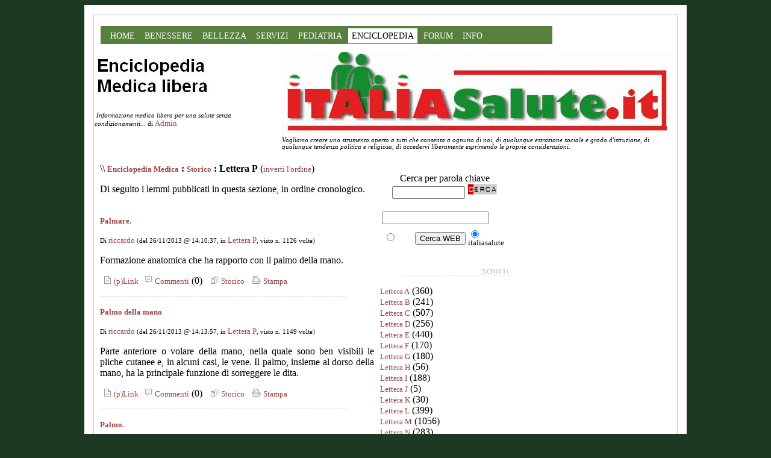

--- FILE ---
content_type: text/html
request_url: https://www.italiasalute.it/dblog/storico.asp?s=Lettera+P&m=&pagina=8&ordinamento=desc
body_size: 28756
content:
<!DOCTYPE html PUBLIC "-//W3C//DTD XHTML 1.0 Transitional//EN" "http://www.w3.org/TR/xhtml1/DTD/xhtml1-transitional.dtd">

<html xmlns="http://www.w3.org/1999/xhtml" lang="it">
<head>
	<!-- dBlog 2.0 CMS Open Source --></head><body>
	
	<title></title>
	<meta name="description" content="Abbiamo fondato una comunità per creare la prima Enciclopedia medica on line" />
	<meta name="keywords" content="Dizionario medicina, enciclopedia medica, salute, , Enciclopedia medica" />
	<meta http-equiv="content-type" content="text/html; charset=iso-8859-1" />
	<meta http-equiv="revisit-after" content="5 days" />
	<meta name="category" content="Dizionario di Medicina" />
	<meta name="copyright" content="Enciclopedia medica, dBLog CMS Open Source" />
	<meta name="language" content="italian" />
	<meta name="robots" content="index,follow" />
	<link rel="alternate" type="application/rss+xml" title="Enciclopedia Medica Libera" href="http://italiasalute.leonardo.it/dblog/enciclopediamedica.aspfeedrss.asp" />

	<script type="text/javascript">
		function popup(link){
		msg=open(link,"winpopup","toolbar=no,directories=no,menubar=no,width=430,height=500,resizable=no,scrollbars=yes,left=10,top=10");
		}
	</script>

	<script type="text/javascript" src="dblog_podcastscriptjs.js"></script>
	<script type="text/vbscript" src="dblog_podcastscriptvb.js"></script>
	<link rel="stylesheet" type="text/css" media="all" href="/dblog/template/standard/foglio.css" />
	<meta name="viewport" content="width=device-width, user-scalable=yes, initial-scale=1.0">

	
<table id="mainTable" width="491">
  <tr>
			<td class="mainTable">

				
      <table id="dBlog" width="468">
        <tr> 
          <td class="dBlog" colspan="2"> 
            <table id="mainHeader" width="358">
              <tr> 
                <td id="mainHeaderLeft">

	  
	
  
	<div class="ItaliaSalute_Container"><!-- Inizio Container -->

  

	<div id="ItaliaSalute_Navigation">
          <ul id="ItaliaSalute_Navigation_Main">
      <li><a href="https://www.italiasalute.it/" title="Vai alla Pagina Iniziale di medicina">HOME</a></li>
    <li><a href="/Benessere.asp" title="Tutto per il tuo benessere, sessualit&agrave;, diete, fitness">BENESSERE</a></li>
    <li><a href="/Bellezza.asp" title="Vai a bellezza, come diventare più bella">BELLEZZA</a></li>
    <li><a href="/Servizi/servizi.asp?Menu=5" title="Medici a tua disposizione, analisi ed ecografia, gli ospedali, medicina del lavoro">SERVIZI</a></li>
    <li><a href="/https://www.italiasalute.it/cura.asp?medico=Pediatria" title="Gli approfondimenti sulla Pediatria">PEDIATRIA</a></li>
    <li class="selected" ><a href="/dblog/enciclopediamedica.asp" title="Vai a Enciclopedia medica, termini di salute e medicina">ENCICLOPEDIA</a></li>
    <li><a href="https://www.okmedicina.it" title="Vai al Forum sulla medicina">FORUM</a></li>
    <li><a href="/informazioni.asp?Menu=8" title="Condizioni di vendita e informazioni">INFO</a></li>    
          </ul>
	</div>	


</td>
              </tr>
            </table>
          </td>
        </tr>
        <tr> 
           <td id="mainHeaderLeft">
	<img src="/public/logo enciclopedia.JPG" alt="Immagine" />

	<div id="didascalia">&nbsp;<span>Informazione medica libera per una salute senza condizionamenti...</span> di <a href="autori.asp?chi=Admin">Admin</a></div>
</td>
          <td id="mainHeaderLeft"> 
                  <div id="virgoLeft"></div>
                  <div id="virgoIn">
<a href="/"><img id="ItaliaSalute_Logo" src="/images_for_css/LOGO-ItaliaSalute.gif"  border="0" alt="ItaliaSalute.it LOGO" /></a>


	<div class="citazione">Vogliamo creare uno strumento aperto a tutti che consenta a ognuno di noi, di qualunque estrazione sociale e grado d'istruzione, di qualunque tendenza politica e religiosa, di accedervi liberamente esprimendo le proprie considerazioni.</div><br />
	<div class="citazioneautore"></div>
</div>
                  <div id="virgoRight"></div>
                </td>
        </tr>
        <tr> 
          <td class="dBlog" colspan="2" height="221"> 
            <table id="mainContent" width="361">
              <tr> 
                <td id="mainContentLeft" height="238" width="246">
	<div id="briciole">\\ <span><a href="default.asp">Enciclopedia Medica</a> : <a href="storico.asp">Storico</a> : Lettera P</span> (<a href="storico.asp?s=Lettera+P&amp;m=&amp;pagina=8&amp;ordinamento=asc">inverti l'ordine</a>)</div>
  
	<div class="giustificato">Di seguito i lemmi pubblicati in questa sezione, in ordine cronologico.<br /> <br /> </div>

	<div class="sopra">
		<div class="titolo">
			<a href="articolo.asp?articolo=4977">Palmare.</a>
		</div>
		<div class="piccolo">
			Di&nbsp;<a href="autori.asp?chi=riccardo">riccardo</a>&nbsp;(del&nbsp;26/11/2013&nbsp;@&nbsp;14:10:37, in&nbsp;<a href="storico.asp?s=Lettera+P">Lettera P</a>, visto n.&nbsp;1126&nbsp;volte)
		</div>
	</div>
    
		<div class="giustificato">
      Formazione anatomica che ha rapporto con il palmo della mano.

    </div>

	<div class="sotto">
		<a href="articolo.asp?articolo=4977"><img src="/dblog/template/standard/gfx/articolo.gif" alt="Articolo" border="0" />&nbsp;(p)Link</a>&nbsp;<a href="articolo.asp?articolo=4977#commenti"><img src="/dblog/template/standard/gfx/commenti.gif" alt="Commenti" border="0" />&nbsp;Commenti</a> (0)
		&nbsp;<a href="storico.asp"><img src="/dblog/template/standard/gfx/storico.gif" alt="Storico" />&nbsp;Storico</a>&nbsp;

		<a href="stampa.asp?articolo=4977"><img src="/dblog/template/standard/gfx/stampa.gif" alt="Stampa" />&nbsp;Stampa</a>
	</div>
	<div class="divider">&nbsp;</div>

	<div class="sopra">
		<div class="titolo">
			<a href="articolo.asp?articolo=4979">Palmo della mano</a>
		</div>
		<div class="piccolo">
			Di&nbsp;<a href="autori.asp?chi=riccardo">riccardo</a>&nbsp;(del&nbsp;26/11/2013&nbsp;@&nbsp;14:13:57, in&nbsp;<a href="storico.asp?s=Lettera+P">Lettera P</a>, visto n.&nbsp;1149&nbsp;volte)
		</div>
	</div>
    
		<div class="giustificato">
      Parte anteriore o volare della mano, nella quale sono ben visibili le pliche cutanee e, in alcuni casi, le vene.
Il palmo, insieme al dorso della mano, ha la principale funzione di sorreggere le dita. 
    </div>

	<div class="sotto">
		<a href="articolo.asp?articolo=4979"><img src="/dblog/template/standard/gfx/articolo.gif" alt="Articolo" border="0" />&nbsp;(p)Link</a>&nbsp;<a href="articolo.asp?articolo=4979#commenti"><img src="/dblog/template/standard/gfx/commenti.gif" alt="Commenti" border="0" />&nbsp;Commenti</a> (0)
		&nbsp;<a href="storico.asp"><img src="/dblog/template/standard/gfx/storico.gif" alt="Storico" />&nbsp;Storico</a>&nbsp;

		<a href="stampa.asp?articolo=4979"><img src="/dblog/template/standard/gfx/stampa.gif" alt="Stampa" />&nbsp;Stampa</a>
	</div>
	<div class="divider">&nbsp;</div>

	<div class="sopra">
		<div class="titolo">
			<a href="articolo.asp?articolo=4978">Palmo.</a>
		</div>
		<div class="piccolo">
			Di&nbsp;<a href="autori.asp?chi=riccardo">riccardo</a>&nbsp;(del&nbsp;26/11/2013&nbsp;@&nbsp;14:11:21, in&nbsp;<a href="storico.asp?s=Lettera+P">Lettera P</a>, visto n.&nbsp;1108&nbsp;volte)
		</div>
	</div>
    
		<div class="giustificato">
      Descrive l'unit&agrave; di misura utilizzata nell'Antico Egitto ed in Italia in epoca medievale e moderna.
    </div>

	<div class="sotto">
		<a href="articolo.asp?articolo=4978"><img src="/dblog/template/standard/gfx/articolo.gif" alt="Articolo" border="0" />&nbsp;(p)Link</a>&nbsp;<a href="articolo.asp?articolo=4978#commenti"><img src="/dblog/template/standard/gfx/commenti.gif" alt="Commenti" border="0" />&nbsp;Commenti</a> (0)
		&nbsp;<a href="storico.asp"><img src="/dblog/template/standard/gfx/storico.gif" alt="Storico" />&nbsp;Storico</a>&nbsp;

		<a href="stampa.asp?articolo=4978"><img src="/dblog/template/standard/gfx/stampa.gif" alt="Stampa" />&nbsp;Stampa</a>
	</div>
	<div class="divider">&nbsp;</div>

	<div class="sopra">
		<div class="titolo">
			<a href="articolo.asp?articolo=4980">Palpazione.</a>
		</div>
		<div class="piccolo">
			Di&nbsp;<a href="autori.asp?chi=riccardo">riccardo</a>&nbsp;(del&nbsp;26/11/2013&nbsp;@&nbsp;14:14:56, in&nbsp;<a href="storico.asp?s=Lettera+P">Lettera P</a>, visto n.&nbsp;995&nbsp;volte)
		</div>
	</div>
    
		<div class="giustificato">
       Manovra diagnostica eseguita con una o due mani, ma anche con le dita, che tende ad accertare lo stato di visceri o di formazioni anatomiche e i loro rapporti con organi vicini. 
Gli elementi pi&ugrave; importanti che possono essere individuati con la palpazione sono: la forma, il volume, le dimensioni, la consistenza di organi, le caratteristiche della loro superficie (liscia, rugosa, bernoccoluta ecc.), la temperatura, la dolorabilit&agrave;, i movimenti e la mobilit&agrave; spontanea e provocata.
    </div>

	<div class="sotto">
		<a href="articolo.asp?articolo=4980"><img src="/dblog/template/standard/gfx/articolo.gif" alt="Articolo" border="0" />&nbsp;(p)Link</a>&nbsp;<a href="articolo.asp?articolo=4980#commenti"><img src="/dblog/template/standard/gfx/commenti.gif" alt="Commenti" border="0" />&nbsp;Commenti</a> (0)
		&nbsp;<a href="storico.asp"><img src="/dblog/template/standard/gfx/storico.gif" alt="Storico" />&nbsp;Storico</a>&nbsp;

		<a href="stampa.asp?articolo=4980"><img src="/dblog/template/standard/gfx/stampa.gif" alt="Stampa" />&nbsp;Stampa</a>
	</div>
	<div class="divider">&nbsp;</div>

	<div class="sopra">
		<div class="titolo">
			<a href="articolo.asp?articolo=4982">Pamidronato. </a>
		</div>
		<div class="piccolo">
			Di&nbsp;<a href="autori.asp?chi=riccardo">riccardo</a>&nbsp;(del&nbsp;26/11/2013&nbsp;@&nbsp;14:35:41, in&nbsp;<a href="storico.asp?s=Lettera+P">Lettera P</a>, visto n.&nbsp;1005&nbsp;volte)
		</div>
	</div>
    
		<div class="giustificato">
      Appartiene al gruppo dei difosfonati, farmaci di prima scelta nella terapia del morbo di Paget, oltre che utili nel trattamento dell'osteoporosi e delle metastasi ossee osteolitiche (soprattutto da neoplasie della mammella). Agisce inibendo l'attivit&agrave; degli osteoclasti e il turnover osseo; &egrave; assai efficace, somministrato generalmente alle dosi ripetute di 60 mg endovena, nel ridurre la sintomatologia dolorosa delle patologie suddette. È risultato, in studi clinici controllati, essere un farmaco pi&ugrave; potente e con minor effetto demineralizzante rispetto ad altri difosfonati precedentemente utilizzati (etidronato, clodronato).
    </div>

	<div class="sotto">
		<a href="articolo.asp?articolo=4982"><img src="/dblog/template/standard/gfx/articolo.gif" alt="Articolo" border="0" />&nbsp;(p)Link</a>&nbsp;<a href="articolo.asp?articolo=4982#commenti"><img src="/dblog/template/standard/gfx/commenti.gif" alt="Commenti" border="0" />&nbsp;Commenti</a> (0)
		&nbsp;<a href="storico.asp"><img src="/dblog/template/standard/gfx/storico.gif" alt="Storico" />&nbsp;Storico</a>&nbsp;

		<a href="stampa.asp?articolo=4982"><img src="/dblog/template/standard/gfx/stampa.gif" alt="Stampa" />&nbsp;Stampa</a>
	</div>
	<div class="divider">&nbsp;</div>

	<div class="sopra">
		<div class="titolo">
			<a href="articolo.asp?articolo=3540">p-aminobenzoato</a>
		</div>
		<div class="piccolo">
			Di&nbsp;<a href="autori.asp?chi=medicinasalute">medicinasalute</a>&nbsp;(del&nbsp;29/03/2012&nbsp;@&nbsp;19:34:12, in&nbsp;<a href="storico.asp?s=Lettera+P">Lettera P</a>, visto n.&nbsp;1368&nbsp;volte)
		</div>
	</div>
    
		<div class="giustificato">
      estere etilico dell’acido p-aminobenzoico

    </div>

	<div class="sotto">
		<a href="articolo.asp?articolo=3540"><img src="/dblog/template/standard/gfx/articolo.gif" alt="Articolo" border="0" />&nbsp;(p)Link</a>&nbsp;<a href="articolo.asp?articolo=3540#commenti"><img src="/dblog/template/standard/gfx/commenti.gif" alt="Commenti" border="0" />&nbsp;Commenti</a> (0)
		&nbsp;<a href="storico.asp"><img src="/dblog/template/standard/gfx/storico.gif" alt="Storico" />&nbsp;Storico</a>&nbsp;

		<a href="stampa.asp?articolo=3540"><img src="/dblog/template/standard/gfx/stampa.gif" alt="Stampa" />&nbsp;Stampa</a>
	</div>
	<div class="divider">&nbsp;</div>

	<div class="sopra">
		<div class="titolo">
			<a href="articolo.asp?articolo=3539">p-aminofenolo</a>
		</div>
		<div class="piccolo">
			Di&nbsp;<a href="autori.asp?chi=medicinasalute">medicinasalute</a>&nbsp;(del&nbsp;29/03/2012&nbsp;@&nbsp;19:32:05, in&nbsp;<a href="storico.asp?s=Lettera+P">Lettera P</a>, visto n.&nbsp;1336&nbsp;volte)
		</div>
	</div>
    
		<div class="giustificato">
      amminofenolo

    </div>

	<div class="sotto">
		<a href="articolo.asp?articolo=3539"><img src="/dblog/template/standard/gfx/articolo.gif" alt="Articolo" border="0" />&nbsp;(p)Link</a>&nbsp;<a href="articolo.asp?articolo=3539#commenti"><img src="/dblog/template/standard/gfx/commenti.gif" alt="Commenti" border="0" />&nbsp;Commenti</a> (0)
		&nbsp;<a href="storico.asp"><img src="/dblog/template/standard/gfx/storico.gif" alt="Storico" />&nbsp;Storico</a>&nbsp;

		<a href="stampa.asp?articolo=3539"><img src="/dblog/template/standard/gfx/stampa.gif" alt="Stampa" />&nbsp;Stampa</a>
	</div>
	<div class="divider">&nbsp;</div>

	<div class="pagine"><span>Pagine:</span> 
<a href=storico.asp?s=Lettera+P&amp;m=&amp;pagina=1&amp;ordinamento=desc>1</a> <a href=storico.asp?s=Lettera+P&amp;m=&amp;pagina=2&amp;ordinamento=desc>2</a> <a href=storico.asp?s=Lettera+P&amp;m=&amp;pagina=3&amp;ordinamento=desc>3</a> <a href=storico.asp?s=Lettera+P&amp;m=&amp;pagina=4&amp;ordinamento=desc>4</a> <a href=storico.asp?s=Lettera+P&amp;m=&amp;pagina=5&amp;ordinamento=desc>5</a> <a href=storico.asp?s=Lettera+P&amp;m=&amp;pagina=6&amp;ordinamento=desc>6</a> <a href=storico.asp?s=Lettera+P&amp;m=&amp;pagina=7&amp;ordinamento=desc>7</a> <a href=storico.asp?s=Lettera+P&amp;m=&amp;pagina=8&amp;ordinamento=desc>8</a> <a href=storico.asp?s=Lettera+P&amp;m=&amp;pagina=9&amp;ordinamento=desc>9</a> <a href=storico.asp?s=Lettera+P&amp;m=&amp;pagina=10&amp;ordinamento=desc>10</a> <a href=storico.asp?s=Lettera+P&amp;m=&amp;pagina=11&amp;ordinamento=desc>11</a> <a href=storico.asp?s=Lettera+P&amp;m=&amp;pagina=12&amp;ordinamento=desc>12</a> <a href=storico.asp?s=Lettera+P&amp;m=&amp;pagina=13&amp;ordinamento=desc>13</a> <a href=storico.asp?s=Lettera+P&amp;m=&amp;pagina=14&amp;ordinamento=desc>14</a> <a href=storico.asp?s=Lettera+P&amp;m=&amp;pagina=15&amp;ordinamento=desc>15</a> <a href=storico.asp?s=Lettera+P&amp;m=&amp;pagina=16&amp;ordinamento=desc>16</a> <a href=storico.asp?s=Lettera+P&amp;m=&amp;pagina=17&amp;ordinamento=desc>17</a> <a href=storico.asp?s=Lettera+P&amp;m=&amp;pagina=18&amp;ordinamento=desc>18</a> <a href=storico.asp?s=Lettera+P&amp;m=&amp;pagina=19&amp;ordinamento=desc>19</a> <a href=storico.asp?s=Lettera+P&amp;m=&amp;pagina=20&amp;ordinamento=desc>20</a> <a href=storico.asp?s=Lettera+P&amp;m=&amp;pagina=21&amp;ordinamento=desc>21</a> <a href=storico.asp?s=Lettera+P&amp;m=&amp;pagina=22&amp;ordinamento=desc>22</a> <a href=storico.asp?s=Lettera+P&amp;m=&amp;pagina=23&amp;ordinamento=desc>23</a> <a href=storico.asp?s=Lettera+P&amp;m=&amp;pagina=24&amp;ordinamento=desc>24</a> <a href=storico.asp?s=Lettera+P&amp;m=&amp;pagina=25&amp;ordinamento=desc>25</a> <a href=storico.asp?s=Lettera+P&amp;m=&amp;pagina=26&amp;ordinamento=desc>26</a> <a href=storico.asp?s=Lettera+P&amp;m=&amp;pagina=27&amp;ordinamento=desc>27</a> <a href=storico.asp?s=Lettera+P&amp;m=&amp;pagina=28&amp;ordinamento=desc>28</a> <a href=storico.asp?s=Lettera+P&amp;m=&amp;pagina=29&amp;ordinamento=desc>29</a> <a href=storico.asp?s=Lettera+P&amp;m=&amp;pagina=30&amp;ordinamento=desc>30</a> <a href=storico.asp?s=Lettera+P&amp;m=&amp;pagina=31&amp;ordinamento=desc>31</a> <a href=storico.asp?s=Lettera+P&amp;m=&amp;pagina=32&amp;ordinamento=desc>32</a> <a href=storico.asp?s=Lettera+P&amp;m=&amp;pagina=33&amp;ordinamento=desc>33</a> <a href=storico.asp?s=Lettera+P&amp;m=&amp;pagina=34&amp;ordinamento=desc>34</a> <a href=storico.asp?s=Lettera+P&amp;m=&amp;pagina=35&amp;ordinamento=desc>35</a> <a href=storico.asp?s=Lettera+P&amp;m=&amp;pagina=36&amp;ordinamento=desc>36</a> <a href=storico.asp?s=Lettera+P&amp;m=&amp;pagina=37&amp;ordinamento=desc>37</a> <a href=storico.asp?s=Lettera+P&amp;m=&amp;pagina=38&amp;ordinamento=desc>38</a> <a href=storico.asp?s=Lettera+P&amp;m=&amp;pagina=39&amp;ordinamento=desc>39</a> <a href=storico.asp?s=Lettera+P&amp;m=&amp;pagina=40&amp;ordinamento=desc>40</a> <a href=storico.asp?s=Lettera+P&amp;m=&amp;pagina=41&amp;ordinamento=desc>41</a> <a href=storico.asp?s=Lettera+P&amp;m=&amp;pagina=42&amp;ordinamento=desc>42</a> <a href=storico.asp?s=Lettera+P&amp;m=&amp;pagina=43&amp;ordinamento=desc>43</a> <a href=storico.asp?s=Lettera+P&amp;m=&amp;pagina=44&amp;ordinamento=desc>44</a> <a href=storico.asp?s=Lettera+P&amp;m=&amp;pagina=45&amp;ordinamento=desc>45</a> <a href=storico.asp?s=Lettera+P&amp;m=&amp;pagina=46&amp;ordinamento=desc>46</a> <a href=storico.asp?s=Lettera+P&amp;m=&amp;pagina=47&amp;ordinamento=desc>47</a> <a href=storico.asp?s=Lettera+P&amp;m=&amp;pagina=48&amp;ordinamento=desc>48</a> <a href=storico.asp?s=Lettera+P&amp;m=&amp;pagina=49&amp;ordinamento=desc>49</a> <a href=storico.asp?s=Lettera+P&amp;m=&amp;pagina=50&amp;ordinamento=desc>50</a> 
	</div>
</td>
                <td id="mainContentRight" height="238" width="103"> 
	<div class="modulo">
		<div class="modtitolo">

		</div>
		<div class="modcontenuto">
			<div style="text-align:center;">
				<form action="cerca.asp" method="get">
					<div>Cerca per parola chiave</div>
					<div><input type="text" name="cosa" value="" size="13" maxlength="50" />&nbsp;<input type="image" src="/dblog/template/standard/gfx/pulsante_cerca.gif" alt="Clicca per avviare la ricerca" name="Cerca" value="Cerca" /></div>
				</form>
			</div>
		</div>
	</div>


<!-- SiteSearch Google -->
<form method="get" action="http://italiasalute.leonardo.it/ricercagoogle.asp" target="_top">
<table border="0" bgcolor="#ffffff">
<tr><td nowrap valign="top" align="left" height="32">

<br/>
<input type="hidden" name="domains" value="italiasalute.leonardo.it"></input>
<label for="sbi" style="display: none">Inserisci i termini di ricerca</label>
<input type="text" name="q" size="20" maxlength="255" value="" id="sbi"></input>
</td></tr>
<tr>
<td nowrap>
                    <table width="165">
                      <tr>
<td>
                          <input type="radio" name="sitesearch" value="" id="ss0"></input> 
              <label for="ss0" title="Ricerca nel Web"><font size="-1" color="#ffffff">Web
              <input type="submit" name="sa" value="Cerca WEB" id="sbb">
              </font></label></td>
<td>
                          <input type="radio" name="sitesearch" value="italiasalute.leonardo.it" id="ss1" checked>
                          </input>
                          <br>
                          <label for="ss1" title="Cerca italiasalute.leonardo.it"><font size="-1" color="#000000">italiasalute</font></label></td>
</tr>
</table>
        <label for="sbb" style="display: none">Invia modulo di ricerca</label> </input> 
        <input type="hidden" name="client" value="pub-5182192288957092"></input>
<input type="hidden" name="forid" value="1"></input>
<input type="hidden" name="ie" value="ISO-8859-1"></input>
<input type="hidden" name="oe" value="ISO-8859-1"></input>
<input type="hidden" name="flav" value="0000"></input>
<input type="hidden" name="sig" value="LeMrCHI7YaZAR30W"></input>
<input type="hidden" name="cof" value="GALT:#008000;GL:1;DIV:#336699;VLC:663399;AH:center;BGC:FFFFFF;LBGC:336699;ALC:0000FF;LC:0000FF;T:000000;GFNT:0000FF;GIMP:0000FF;FORID:11"></input>
<input type="hidden" name="hl" value="it"></input>
</td></tr></table>
</form>
<!-- SiteSearch Google -->



<br />
                  
	<div class="modulo">
		<div class="modtitolo">
			<img src="/dblog/template/standard/gfx/titolo_articoli.gif" alt="Titolo" />
			
			 
		</div>
		<div class="modcontenuto">

			<a href="storico.asp?s=Lettera+A">Lettera A</a> (360)<br />

			<a href="storico.asp?s=Lettera+B">Lettera B</a> (241)<br />

			<a href="storico.asp?s=Lettera+C">Lettera C</a> (507)<br />

			<a href="storico.asp?s=Lettera+D">Lettera D</a> (256)<br />

			<a href="storico.asp?s=Lettera+E">Lettera E</a> (440)<br />

			<a href="storico.asp?s=Lettera+F">Lettera F</a> (170)<br />

			<a href="storico.asp?s=Lettera+G">Lettera G</a> (180)<br />

			<a href="storico.asp?s=Lettera+H">Lettera H</a> (56)<br />

			<a href="storico.asp?s=Lettera+I">Lettera I</a> (188)<br />

			<a href="storico.asp?s=Lettera+J">Lettera J</a> (5)<br />

			<a href="storico.asp?s=Lettera+K">Lettera K</a> (30)<br />

			<a href="storico.asp?s=Lettera+L">Lettera L</a> (399)<br />

			<a href="storico.asp?s=Lettera+M">Lettera M</a> (1056)<br />

			<a href="storico.asp?s=Lettera+N">Lettera N</a> (283)<br />

			<a href="storico.asp?s=Lettera+O">Lettera O</a> (349)<br />

			<a href="storico.asp?s=Lettera+P">Lettera P</a> (347)<br />

			<a href="storico.asp?s=Lettera+Q">Lettera Q</a> (51)<br />

			<a href="storico.asp?s=Lettera+R">Lettera R</a> (339)<br />

			<a href="storico.asp?s=Lettera+S">Lettera S</a> (246)<br />

			<a href="storico.asp?s=Lettera+T">Lettera T</a> (314)<br />

			<a href="storico.asp?s=Lettera+U">Lettera U</a> (92)<br />

			<a href="storico.asp?s=Lettera+V">Lettera V</a> (43)<br />

			<a href="storico.asp?s=Lettera+W">Lettera W</a> (28)<br />

			<a href="storico.asp?s=Lettera+X">Lettera X</a> (15)<br />

			<a href="storico.asp?s=Lettera+Y">Lettera Y</a> (2)<br />

			<a href="storico.asp?s=Lettera+Z">Lettera Z</a> (28)<br />

			<br />
			<div class="fright">Gli interventi&nbsp;<a href="classifica.asp">più cliccati</a></div>
			<div style="clear:both;"></div>

			<br />Ultimi commenti:<br />

			<a href="articolo.asp?articolo=657#commento56984">
x monica se hai face...
			</a>
			<br /><span class="piccolo">07/03/2011&nbsp;@&nbsp;14:51:33<br />Di&nbsp;filocell<br /></span>

			<a href="articolo.asp?articolo=657#commento56983">
X FILOCELL se clicci...
			</a>
			<br /><span class="piccolo">07/03/2011&nbsp;@&nbsp;14:42:31<br />Di&nbsp;monica<br /></span>

			<a href="articolo.asp?articolo=657#commento56982">
x monica il messaggi...
			</a>
			<br /><span class="piccolo">07/03/2011&nbsp;@&nbsp;13:25:51<br />Di&nbsp;filocell<br /></span>

		</div>
	</div>
<br>
                  <!-- banner sky largo.asp, google -->
<script type="text/javascript"><!--
google_ad_client = "pub-5182192288957092";
/* 160x600, creato 09/02/11 */
google_ad_slot = "3623942565";
google_ad_width = 160;
google_ad_height = 600;
//-->
</script>
<script type="text/javascript"
src="http://pagead2.googlesyndication.com/pagead/show_ads.js">
</script><br>
                  
	<div class="modulo">
		<div class="modtitolo">

		</div>
		<div class="modcontenuto">

			<table class="calendario">
				<tr>
					<td>
						<a href="/dblog/storico.asp?d=20251001">&lt;</a>
					</td>
					<td colspan="5" class="wide">
						<strong>novembre&nbsp;2025</strong>
					</td>
					<td>
						<a href="/dblog/storico.asp?d=20251201">&gt;</a>
					</td>
				</tr>

				<tr class="giorni">
					<td><div>L</div></td>
					<td><div>M</div></td>
					<td><div>M</div></td>
					<td><div>G</div></td>
					<td><div>V</div></td>
					<td><div>S</div></td>
					<td><div>D</div></td>
				</tr>
<tr><td>&nbsp;</td><td>&nbsp;</td><td>&nbsp;</td><td>&nbsp;</td><td>&nbsp;</td><td class="chiaro"><div class="piccolo">1</div></td>
<td class="scuro"><div class="piccolo">2</div></td>
</tr><tr><td class="chiaro"><div class="piccolo">3</div></td>
<td class="scuro"><div class="piccolo">4</div></td>
<td class="chiaro"><div class="piccolo">5</div></td>
<td class="scuro"><div class="piccolo">6</div></td>
<td class="chiaro"><div class="piccolo">7</div></td>
<td class="scuro"><div class="piccolo">8</div></td>
<td class="chiaro"><div class="piccolo">9</div></td>
</tr><tr><td class="scuro"><div class="piccolo">10</div></td>
<td class="chiaro"><div class="piccolo">11</div></td>
<td class="oggi"><div class="piccolo">12</div></td>
<td class="chiaro"><div class="piccolo">13</div></td>
<td class="scuro"><div class="piccolo">14</div></td>
<td class="chiaro"><div class="piccolo">15</div></td>
<td class="scuro"><div class="piccolo">16</div></td>
</tr><tr><td class="chiaro"><div class="piccolo">17</div></td>
<td class="scuro"><div class="piccolo">18</div></td>
<td class="chiaro"><div class="piccolo">19</div></td>
<td class="scuro"><div class="piccolo">20</div></td>
<td class="chiaro"><div class="piccolo">21</div></td>
<td class="scuro"><div class="piccolo">22</div></td>
<td class="chiaro"><div class="piccolo">23</div></td>
</tr><tr><td class="scuro"><div class="piccolo">24</div></td>
<td class="chiaro"><div class="piccolo">25</div></td>
<td class="scuro"><div class="piccolo">26</div></td>
<td class="chiaro"><div class="piccolo">27</div></td>
<td class="scuro"><div class="piccolo">28</div></td>
<td class="chiaro"><div class="piccolo">29</div></td>
<td class="scuro"><div class="piccolo">30</div></td>
</tr><tr><td class="#FFFFFF">&nbsp;</td>
<td class="#FFFFFF">&nbsp;</td>
<td class="#FFFFFF">&nbsp;</td>
<td class="#FFFFFF">&nbsp;</td>
<td class="#FFFFFF">&nbsp;</td>
<td class="#FFFFFF">&nbsp;</td>
<td class="#FFFFFF">&nbsp;</td>
</tr>
			</table>
		</div>
	</div> <br />
                  
	<div class="modulo">
		<div class="modtitolo">
			<img src="/dblog/template/standard/gfx/titolo_fotografie.gif" alt="Titolo" />
		</div>
		<div class="modcontenuto">

			<a href="foto.asp?s=Enciclopedia">Enciclopedia</a> (1)<br />

			<br />
			<div class="fright">Le fotografie&nbsp;<a href="classifica.asp#fotografie">più cliccate</a></div>
			<div style="clear:both;"></div>
		</div>
	</div>
<br />
                  <br />
                  
	<div class="modulo">
		<div class="modtitolo">
			<img src="/dblog/template/standard/gfx/titolo_Informazioni.gif" alt="Titolo" />
		</div>
		<div class="modcontenuto">
			<a href="autori.asp">Autori</a>
<br /><a href="autori.asp#perche">Il perch&eacute;</a>
<br /><a href="autori.asp#copyright">Copyright</a>

		</div>
	</div>
<br />
                  
	<div class="modulo">
		<div class="modtitolo">
			<img src="/dblog/template/standard/gfx/titolo_Link.gif" alt="Titolo" />
		</div>
		<div class="modcontenuto">
			<a href="http://www.okmedicina.it/">Okmedicina</a>
		</div>
	</div>
<br>
                  
	<div class="modulo">
		<div class="modtitolo">
        
		</div>
		<div class="modcontenuto">
			<div class="feed">
				<a href="feedrss.asp" onclick="this.target='_blank';"><img src="/dblog/template/standard/gfx/feed_rss.gif" alt="Feed XML RSS 0.91" style="vertical-align:middle" border="0" /> Feed RSS 0.91</a><br />
				<a href="feedatom.asp" onclick="this.target='_blank';"><img src="/dblog/template/standard/gfx/feed_atom.gif" alt="Feed XML Atom 0.3" style="vertical-align:middle" border="0" /> Feed Atom 0.3</a>
			</div>        
		</div>
	</div><br />
                </td>
              </tr>
            </table>
          </td>
        </tr>
        <tr> 
          <td id="footer" colspan="2"> 
            <div id="footerLeft">
Le informazioni di medicina e salute non sostituiscono
l'intervento del medico curante. <br />
 Nessuna responsabilità è assunta riguardo ai liberi inserimenti delle voci dell Enciclopedia.<br />
Nessuna responsabilità è assunta riguardo ai liberi commenti inseriti dai visitatori del sito.<br /><br />

<!-- respotommi -->
<p><img src="/images_for_css/LOGO-ItaliaSalute-small.gif" alt="Italia Salute" width="162" height="36" border="0" /> Redazione TEL. 351.666.0811 <br />
  Via Albanese Ruffo 48, 00178 Roma
	
		 <br />
 Centro Medico Okmedicina.it Via Albanese Ruffo 40-46, 00178 Roma
  <a href="mailto:Italiasalute@tiscali.it">Mail redazione</a> <br /> 
   Copyright &copy;  2000-2023 Okmedicina ONLUS Riproduzione riservata anche parziale</p>
<!-- sky skin in root-->

<ins data-revive-zoneid="17373" data-revive-id="6609ba8ff88606794e22ff360400bcea"></ins>
<script async src="//adx.4strokemedia.com/www/delivery/asyncjs.php"></script>

</div>
            <div id="footerRight"></div>
          </td>
        </tr>
      </table>

			</td>
		</tr>
	</table>

</body>
</html>

--- FILE ---
content_type: text/css
request_url: https://www.italiasalute.it/dblog/template/standard/foglio.css
body_size: 6543
content:
/* --- dBlog 2.0 CMS Open Source --- */
/* --- generale --- */ body { background-color:#1d3922; 
text-align:center; } body, p, td, li { font-family:georgia,"times new roman",times,serif; 
color:#000000; font-size:12pt; } a, a:link, a:active { font-size:10pt; font-style:normal; 
text-decoration:none; color:#9d4444; } a:visited { color:#b76f6f; } a:hover { 
text-decoration:underline; color:#d01616; } img { border:0; }
 /* --- struttura pagina --- */ 
#dBlog { border:#cccccc 1px solid; padding:0; border-spacing:0; 
border-collapse:collapse; } td.dBlog { padding:10px; vertical-align:top; text-align:left; 
} td.dBlogLine { border-top:1px solid #cccccc; }
 #mainTable { width:680px; border-spacing:0; 
border:0; margin:auto; background-color:#ffffff; } td.mainTable { padding:15px; 
vertical-align:top; text-align:left; } 
#mainHeader { width:660px; border:0; border-spacing:0; 
padding:0; background-color:#ffffff; } 
#mainHeaderLeft { width:440px; padding-right:10px; 
vertical-align:top; text-align:left; } 
#mainHeaderRight { width:200px; padding-left:10px; 
vertical-align:top; text-align:left; } 
#mainHeaderDivider { width:10px; background-color:#dedfde; 
} #didascalia { font-size:8pt; } 
#didascalia span { font-style:italic; } #virgoLeft 
{ font-family:georgia,serif; font-style:italic; font-size:42px; } #virgoIn { font-size:8pt; 
font-style:italic; } #virgoRight { font-family:georgia,serif; font-style:italic; 
font-size:42px; text-align:right; }
 #mainContent { width:680px; border:0; border-spacing:0; 
padding:0; }
 #mainContentLeft { width:450px; padding:0; padding-right:5px; vertical-align:top; 
text-align:left; } #mainContentRight { width:195px; padding:0; padding-left:5px; 
vertical-align:top; text-align:left; } 
#mainContentDivider { width:5px; background-image:url('/dblog/template/standard/gfx/puntini_v.gif'); 
} #briciole { margin-bottom:1em; } 
#briciole span { font-weight:bold; } #intro 
{ text-align:justify; }
 #footer { width:580px; background-color:#f7f7f7; } #footerLeft 
{ float:left; font-size:8pt; } #footerRight { float:right; font-size:8pt; } /* 
--- elementi --- */ .giustificato { text-align:justify; } .centrato { text-align:center; 
} .piccolo { font-size: 8pt; } .right { text-align:right; } .evidenziato { background-color:#FFFF00; 
font-style:italic; } .explain { font-style:italic; } .divider { width:90%; margin-top:1em; 
border-top:1px dashed #cccccc; } .linklog { } .sopra { margin-bottom:1em; } .sotto 
{ margin-top:1em; margin-bottom:1em; } .titolo { margin-bottom:1em; font-weight:bold; 
} .fleft { float:left; } .fright { float:right; } .pagine { text-align:center; 
} .pagine span { font-weight:bold; } /* --- commenti --- */ .compari { margin-top:1em; 
margin-bottom:1em; background-color:#fcfcfc; padding:7px; } .comdispari { margin-top:1em; 
margin-bottom:1em; background-color:#f3f3f3; padding:7px; } .comtitolo { } .comtesto 
{ margin-top:0.5em; margin-bottom:0.5em; padding-left:0.5em; } .comautore { padding-left:0.5em; 
font-size:8pt; } .formcommenti { width:380px; margin:auto; } .formpopcommenti 
{ width:280px; margin:auto; } /* --- popup --- */ #mainPopup { width:320px; border-spacing:0; 
border:0; margin:auto; background-color:#ffffff; } td.mainPopup { padding:15px; 
vertical-align:top; text-align:left; } #popupContent { width:320px; border:0; 
border-spacing:0; padding:0; } #popupContentLeft { width:320px; padding:0; padding-right:5px; 
vertical-align:top; text-align:left; } /* --- autori.asp --- */ .fotoautore { 
margin-top:1em; margin-bottom:4em; } .elencoautori li { margin:0.5em; } /* --- 
foto.asp --- */ .foto { padding:7px; margin-top:1em; margin-bottom:4em; text-align:center; 
background-color:#fbfbfb; } .elencofoto li { margin:0.5em; } /* --- sondaggi.asp 
--- */ .sondaggio { text-align:center; } .insondaggio { margin:auto; padding:5px; 
width:280px; text-align:left; background-color:#fbfbfb; } .sondaggio table { width:280px; 
} .sondaggio td { text-align:center; vertical-align:bottom; } .sondaggio td img 
{ width:10px; } /* --- stampa.asp --- */ #mainContentPrint { width:680px; padding:0; 
vertical-align:top; text-align:left; } /* --- 404.asp --- */ #form404 { text-align:center; 
} /* --- moduli --- */ .modulo { } .modtitolo { margin-top:0.5em; margin-bottom:1em; 
text-align:right; } .modcontenuto { } .modcontenuto form { margin:0; } .feed { 
text-align:center; font-size:8pt; } .tempoesec { text-align:center; font-size:8pt; 
} .utentionline { text-align:center; font-size:8pt; } .utentionline span { font-weight:bold; 
} .calendario { border-collapse:collapse; border-spacing:0; margin:auto; width:182px; 
text-align:center; border:1px solid #cccccc; } .calendario td { width:26px; height:26px; 
text-align:center; } .calendario td.wide { width:130px; height:26px; text-align:center; 
} .calendario td a { font-weight:bold; } .calendario .giorni td { font-weight:bold; 
font-size:8pt; background-color;#ffffff; } .calendario .scuro { background-color:#f3f3f3; 
} .calendario .chiaro { background-color:#fcfcfc; } .calendario .oggi { background-color:#CCCCCC; 
}

 /* Layout */ .ItaliaSalute_Container { width: 750px; margin: 0 auto;}
  #ItaliaSalute_Header, 
#ItaliaSalute_Corpo, 
#ItaliaSalute_Header { overflow:hidden; height:140px;} 
.ItaliaSalute_ADV728x90 
{ float:center;width:728px;height:90px;margin-bottom:2px } 

/* Barra navigazione menu */ 

#ItaliaSalute_Navigation { clear:both; line-height: normal; height:30px; 
text-align:left;  background:#57803d; margin-bottom: 1px} 
#ItaliaSalute_Navigation_Main { padding:4px 0 0 8px; height: auto;font-size:8px!important} 
#ItaliaSalute_Navigation_Main li { list-style-type:none;display:block;font-size:8px!important; 
float:left;padding:5px 6px 4px 6px; margin: 0 2px}
 #ItaliaSalute_Navigation_Main li a,
 #ItaliaSalute_Navigation_Main li span { display:block; cursor:pointer; text-decoration:none; 
font-size:14px; line-height: normal; font-weight: normal; white-space:nowrap; color:#FFF}
#ItaliaSalute_Navigation_Main li a:hover { text-decoration:underline} 
#ItaliaSalute_Navigation_Main ul { display:none;position:absolute; top:40px;left:0;width:780px} 
#ItaliaSalute_Navigation_Main ul li { padding:4px 8px;}
#ItaliaSalute_Navigation_Main ul li a { display:block; font-size:11px;}
#ItaliaSalute_Navigation_TopBorder { 
height:4px;visibility:hidden;font-size:3px} #ItaliaSalute_Navigation .selected 
{ background: #FFFFFF;}
#ItaliaSalute_Navigation .selected a { color: #000 } 